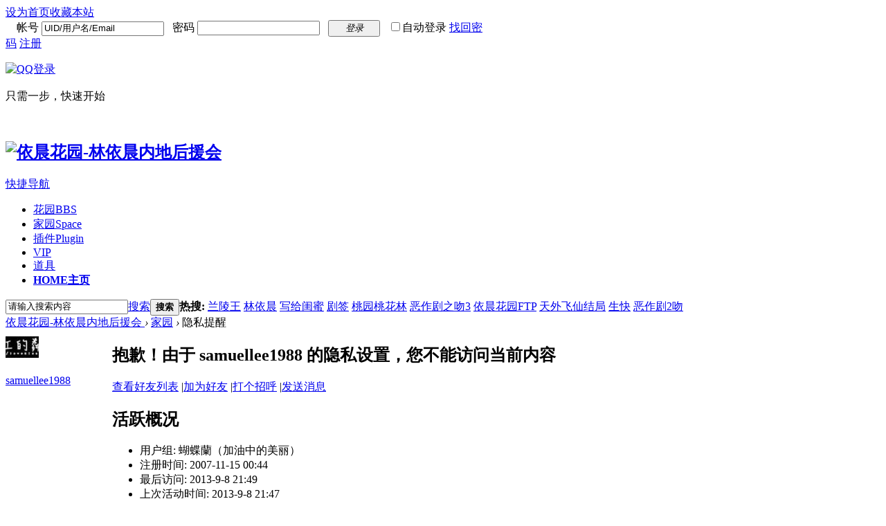

--- FILE ---
content_type: text/html; charset=gbk
request_url: http://bbs.linyichen.com/home.php?mod=space&uid=80730&do=doing&view=me&from=space
body_size: 6642
content:
<!DOCTYPE html PUBLIC "-//W3C//DTD XHTML 1.0 Transitional//EN" "http://www.w3.org/TR/xhtml1/DTD/xhtml1-transitional.dtd">
<html xmlns="http://www.w3.org/1999/xhtml">
<head>
<meta http-equiv="Content-Type" content="text/html; charset=gbk" />
<title>samuellee1988的个人资料 -  依晨花园-林依晨内地后援会  -  Powered by Discuz!</title>

<meta name="keywords" content="samuellee1988的个人资料" />
<meta name="description" content="samuellee1988的个人资料 ,依晨花园-林依晨内地后援会 " />
<meta name="generator" content="Discuz! X2.5" />
<meta name="author" content="Discuz! Team and Comsenz UI Team" />
<meta name="copyright" content="2001-2012 Comsenz Inc." />
<meta name="MSSmartTagsPreventParsing" content="True" />
<meta http-equiv="MSThemeCompatible" content="Yes" />
<base href="http://bbs.linyichen.com/" /><link rel="stylesheet" type="text/css" href="data/cache/style_6_common.css?r23" /><link rel="stylesheet" type="text/css" href="data/cache/style_6_home_space.css?r23" /><script type="text/javascript">var STYLEID = '6', STATICURL = 'static/', IMGDIR = 'template/asw6_com_kf/img', VERHASH = 'r23', charset = 'gbk', discuz_uid = '0', cookiepre = 'UZIR_2132_', cookiedomain = '', cookiepath = '/', showusercard = '1', attackevasive = '0', disallowfloat = 'login|reply|newthread', creditnotice = '1|威望|,2|晨币|,3|花瓣|,4|存款|', defaultstyle = '', REPORTURL = 'aHR0cDovL2Jicy5saW55aWNoZW4uY29tL2hvbWUucGhwP21vZD1zcGFjZSZ1aWQ9ODA3MzAmZG89ZG9pbmcmdmlldz1tZSZmcm9tPXNwYWNl', SITEURL = 'http://bbs.linyichen.com/', JSPATH = 'static/js/';</script>
<script src="static/js/common.js?r23" type="text/javascript"></script>
<meta name="application-name" content="依晨花园-林依晨内地后援会 " />
<meta name="msapplication-tooltip" content="依晨花园-林依晨内地后援会 " />
<meta name="msapplication-task" content="name=门户;action-uri=http://bbs.linyichen.com/portal.php;icon-uri=http://bbs.linyichen.com/template/asw6_com_kf/img/portal.ico" /><meta name="msapplication-task" content="name=花园;action-uri=http://bbs.linyichen.com/forum.php;icon-uri=http://bbs.linyichen.com/template/asw6_com_kf/img/bbs.ico" />
<meta name="msapplication-task" content="name=群组;action-uri=http://bbs.linyichen.com/group.php;icon-uri=http://bbs.linyichen.com/template/asw6_com_kf/img/group.ico" /><meta name="msapplication-task" content="name=家园;action-uri=http://bbs.linyichen.com/home.php;icon-uri=http://bbs.linyichen.com/template/asw6_com_kf/img/home.ico" /><script src="static/js/home.js?r23" type="text/javascript"></script>





</head>

<body id="nv_home" class="pg_space" onkeydown="if(event.keyCode==27) return false;">
<div id="append_parent"></div><div id="ajaxwaitid"></div>

<div id="toptb" class="cl">
<div class="wp">
<div class="z"><a href="javascript:;"  onclick="setHomepage('http://bbs.linyichen.com/');">设为首页</a><a href="http://bbs.linyichen.com/"  onclick="addFavorite(this.href, '依晨花园-林依晨内地后援会 ');return false;">收藏本站</a></div>
<div class="y">
<script src="static/js/logging.js?r23" type="text/javascript"></script>
<form method="post" autocomplete="off" id="lsform" action="member.php?mod=logging&amp;action=login&amp;loginsubmit=yes&amp;infloat=yes&amp;lssubmit=yes" onsubmit="return lsSubmit()">
<span id="return_ls" style="display:none"></span>
<table width="700" cellpadding="0" cellspacing="0">
<tr><td>
&nbsp;&nbsp;&nbsp;
帐号
<input type="text" name="username" id="ls_username" class="px vm xg1"  value="UID/用户名/Email" onfocus="if(this.value == 'UID/用户名/Email'){this.value = '';this.className = 'px vm';}" onblur="if(this.value == ''){this.value = 'UID/用户名/Email';this.className = 'px vm xg1';}" tabindex="901" /><!--skin by asw6.com-->

&nbsp;&nbsp;密码
<input type="password" name="password" id="ls_password" class="px vm" autocomplete="off" tabindex="902" />
&nbsp;&nbsp;<button type="submit" class="pn vm" tabindex="904" style="width: 75px;"><em>登录</em></button>
&nbsp;

<input type="checkbox" name="cookietime" id="ls_cookietime" class="pc" value="2592000" tabindex="903" />自动登录
<a style="float:none;" href="javascript:;" onclick="showWindow('login', 'member.php?mod=logging&action=login&viewlostpw=1')">找回密码</a>
<a style="float:none;" href="member.php?mod=register" class="xi2 xw1">注册</a>

<div class="fastlg_fm y" style="margin-right: 10px; padding-right: 10px">
<p><a href="http://bbs.linyichen.com/connect.php?mod=login&op=init&referer=home.php%3Fmod%3Dspace%26uid%3D80730%26do%3Ddoing%26view%3Dme%26from%3Dspace&statfrom=login_simple"><img src="template/asw6_com_kf/img/qq_login.gif" class="vm" alt="QQ登录" /></a></p>
<p class="hm xg1" style="padding-top: 2px;">只需一步，快速开始</p>
</div>
&nbsp;&nbsp;&nbsp;&nbsp;
</td>
</tr>
  </table>
<input type="hidden" name="quickforward" value="yes" />
<input type="hidden" name="handlekey" value="ls" />
</form>
</div>
</div>
</div>


<div id="qmenu_menu" class="p_pop blk" style="display: none;">
<div class="ptm pbw hm">
请 <a href="javascript:;" class="xi2" onclick="lsSubmit()"><strong>登录</strong></a> 后使用快捷导航<br />没有帐号？<a href="member.php?mod=register" class="xi2 xw1">注册</a>
</div>
</div>
<div id="hd">
<div class="wp">
<div class="hdc cl"><h2><a href="./" title="依晨花园-林依晨内地后援会 "><img src="template/asw6_com_kf/img/logo.png" alt="依晨花园-林依晨内地后援会 " border="0" /></a></h2>
<!--原登陆-->
</div>

<div id="nv">
<a href="javascript:;" id="qmenu" onmouseover="showMenu({'ctrlid':'qmenu','pos':'34!','ctrlclass':'a','duration':2});">快捷导航</a>
<ul><li id="mn_forum" ><a href="forum.php" hidefocus="true" title="BBS"  >花园<span>BBS</span></a></li><li id="mn_home" ><a href="home.php" hidefocus="true" title="Space"  >家园<span>Space</span></a></li><li id="mn_Nff44" onmouseover="showMenu({'ctrlid':this.id,'ctrlclass':'hover','menuid':'plugin_menu'})"><a href="#" hidefocus="true" title="Plugin"  >插件<span>Plugin</span></a></li><li id="mn_N230d" ><a href="vip.php" hidefocus="true"  >VIP</a></li><li id="mn_N11ba" ><a href="http://linyichen.com/home-magic.html" hidefocus="true"  >道具</a></li><li id="mn_N2ba4" ><a href="http://www.linyichen.com" hidefocus="true" title="主页"   style="font-weight: bold;">HOME<span>主页</span></a></li></ul>
</div>
<ul class="p_pop h_pop" id="plugin_menu" style="display: none">  <li><a href="plugin.php?id=dsu_paulsign:sign" id="mn_plink_sign">每日签到</a></li>
   <li><a href="plugin.php?id=bank_ane:bank" id="mn_plink_bank">社区银行</a></li>
 </ul>
<div id="mu" class="cl">
</div><div id="scbar" class="scbar_narrow cl">
<form id="scbar_form" method="post" autocomplete="off" onsubmit="searchFocus($('scbar_txt'))" action="search.php?searchsubmit=yes" target="_blank">
<input type="hidden" name="mod" id="scbar_mod" value="search" />
<input type="hidden" name="formhash" value="64b3b945" />
<input type="hidden" name="srchtype" value="title" />
<input type="hidden" name="srhfid" value="0" />
<input type="hidden" name="srhlocality" value="home::space" />
<table cellspacing="0" cellpadding="0">
<tr>
<td class="scbar_icon_td"></td>
<td class="scbar_txt_td"><input type="text" name="srchtxt" id="scbar_txt" value="请输入搜索内容" autocomplete="off" x-webkit-speech speech /></td>
<td class="scbar_type_td"><a href="javascript:;" id="scbar_type" class="showmenu xg1 xs2" onclick="showMenu(this.id)" hidefocus="true">搜索</a></td>
<td class="scbar_btn_td"><button type="submit" name="searchsubmit" id="scbar_btn" sc="1" class="pn pnc" value="true"><strong class="xi2 xs2">搜索</strong></button></td>
<td class="scbar_hot_td">
<div id="scbar_hot">
<strong class="xw1">热搜: </strong>

<a href="search.php?mod=forum&amp;srchtxt=%C0%BC%C1%EA%CD%F5&amp;formhash=64b3b945&amp;searchsubmit=true&amp;source=hotsearch" target="_blank" class="xi2" sc="1">兰陵王</a>



<a href="search.php?mod=forum&amp;srchtxt=%C1%D6%D2%C0%B3%BF&amp;formhash=64b3b945&amp;searchsubmit=true&amp;source=hotsearch" target="_blank" class="xi2" sc="1">林依晨</a>



<a href="search.php?mod=forum&amp;srchtxt=%D0%B4%B8%F8%B9%EB%C3%DB&amp;formhash=64b3b945&amp;searchsubmit=true&amp;source=hotsearch" target="_blank" class="xi2" sc="1">写给闺蜜</a>



<a href="search.php?mod=forum&amp;srchtxt=%BE%E7%C7%A9&amp;formhash=64b3b945&amp;searchsubmit=true&amp;source=hotsearch" target="_blank" class="xi2" sc="1">剧签</a>



<a href="search.php?mod=forum&amp;srchtxt=%CC%D2%D4%B0%CC%D2%BB%A8%C1%D6&amp;formhash=64b3b945&amp;searchsubmit=true&amp;source=hotsearch" target="_blank" class="xi2" sc="1">桃园桃花林</a>



<a href="search.php?mod=forum&amp;srchtxt=%B6%F1%D7%F7%BE%E7%D6%AE%CE%C73&amp;formhash=64b3b945&amp;searchsubmit=true&amp;source=hotsearch" target="_blank" class="xi2" sc="1">恶作剧之吻3</a>



<a href="search.php?mod=forum&amp;srchtxt=%D2%C0%B3%BF%BB%A8%D4%B0FTP&amp;formhash=64b3b945&amp;searchsubmit=true&amp;source=hotsearch" target="_blank" class="xi2" sc="1">依晨花园FTP</a>



<a href="search.php?mod=forum&amp;srchtxt=%CC%EC%CD%E2%B7%C9%CF%C9%BD%E1%BE%D6&amp;formhash=64b3b945&amp;searchsubmit=true&amp;source=hotsearch" target="_blank" class="xi2" sc="1">天外飞仙结局</a>



<a href="search.php?mod=forum&amp;srchtxt=%C9%FA%BF%EC&amp;formhash=64b3b945&amp;searchsubmit=true&amp;source=hotsearch" target="_blank" class="xi2" sc="1">生快</a>



<a href="search.php?mod=forum&amp;srchtxt=%B6%F1%D7%F7%BE%E72%CE%C7&amp;formhash=64b3b945&amp;searchsubmit=true&amp;source=hotsearch" target="_blank" class="xi2" sc="1">恶作剧2吻</a>

</div>
</td>
</tr>
</table>
</form>
</div>
<ul id="scbar_type_menu" class="p_pop" style="display: none;"><li><a href="javascript:;" rel="forum" class="curtype">帖子</a></li><li><a href="javascript:;" rel="user">用户</a></li></ul>
<script type="text/javascript">
initSearchmenu('scbar', '');
</script>
</div>
</div>

<style>.read{ background: url('static/image/common/scf.gif') no-repeat 0 50%; }</style>
<div id="wp" class="wp"><div id="pt" class="bm cl">
<div class="z">
<a href="./" class="nvhm" title="首页">依晨花园-林依晨内地后援会 </a> <em>&rsaquo;</em>
<a href="home.php">家园</a> <em>&rsaquo;</em> 
隐私提醒
</div>
</div>
<div id="ct" class="wp cl">
<div class="nfl">
<div class="f_c mtw mbw">
<table cellpadding="0" cellspacing="0" width="100%" style="table-layout: fixed;">
<tr>
<td valign="top" width="140" class="hm">
<div class="avt avtm"><a href="home.php?mod=space&amp;uid=80730"><img src="http://bbs.linyichen.com/uc/avatar.php?uid=80730&size=middle" /></a></div>
<p class="mtm xw1 xi2 xs2"><a href="home.php?mod=space&amp;uid=80730">samuellee1988</a></p>
</td>
<td width="14"></td>
<td valign="top" class="xs1">
<h2 class="xs2">
抱歉！由于 samuellee1988 的隐私设置，您不能访问当前内容 
</h2>
<p class="mtm mbm">
<a href="home.php?mod=space&amp;uid=80730&amp;do=friend">查看好友列表</a>
<span class="pipe">|</span><a href="home.php?mod=spacecp&amp;ac=friend&amp;op=add&amp;uid=80730&amp;handlekey=addfriendhk_80730" id="a_friend" onclick="showWindow(this.id, this.href, 'get', 0);">加为好友</a>
<span class="pipe">|</span><a href="home.php?mod=spacecp&amp;ac=poke&amp;op=send&amp;uid=80730&amp;handlekey=propokehk_80730" id="a_poke" onclick="showWindow(this.id, this.href, 'get', 0);">打个招呼</a>
<span class="pipe">|</span><a href="home.php?mod=spacecp&amp;ac=pm&amp;op=showmsg&amp;handlekey=showmsg_80730&amp;touid=80730&amp;pmid=0&amp;daterange=4" id="a_pm" onclick="showWindow(this.id, this.href, 'get', 0);">发送消息</a>
<!--span class="pipe">|</span><a href="home.php?mod=spacecp&amp;ac=common&amp;op=report&amp;idtype=uid&amp;id=80730&amp;handlekey=reportbloghk_80730" id="a_report" onclick="showWindow(this.id, this.href, 'get', 0);">举报</a-->
</p>

<div class="mtm pbm mbm bbda cl">
<h2 class="mbn">活跃概况</h2>
<ul class="xl xl2 cl">
<li>用户组: <span style="color:">蝴蝶蘭（加油中的美丽）</span> </li>
<li>注册时间: 2007-11-15  00:44</li>
<li>最后访问: 2013-9-8  21:49</li>
<li>上次活动时间: 2013-9-8  21:47</li>
<li>上次发表时间: 2013-9-8  21:49</li>
<li>上次邮件通知: 0</li>
<li>所在时区: 使用系统默认</li>
</ul>
</div>

<ul class="pbm mbm bbda cl xl xl2 ">
<li>空间访问量: 4</li>
<li>好友数: 0</li>
<li>帖子数: 572</li>
<li>主题数: 154</li>
<li>精华数: 0</li>
<li>记录数: 0</li>
<li>日志数: 0</li>
<li>相册数: 0</li>
<li>分享数: 0</li>

<li>已用空间:    0 B </li>
</ul>

<ul class="pbm mbm bbda cl xl xl2 ">
<li>积分: 762</li><li>威望: 476 </li>
<li>晨币: 1971 </li>
<li>花瓣: 0 </li>
<li>存款: 0 </li>

<li>买家信用: 0</li>
<li>卖家信用: 0</li>
</ul>

<div class="pbm mbm bbda cl">
<h2 class="mbn">勋章</h2><img src="static//image/common/medal27.gif" border="0" alt="优秀会员勋章" title="优秀会员勋章" /> &nbsp;
</div>
<p class="mtw xg1">请加入到我的好友中，您就可以了解我的近况，与我一起交流，随时与我保持联系 </p>
<p class="mtm cl"><a href="home.php?mod=spacecp&amp;ac=friend&amp;op=add&amp;uid=80730" id="add_friend" onclick="showWindow(this.id, this.href, 'get', 0);" class="pn z" style="text-decoration: none;"><strong class="z">加为好友</strong></a></p>
</td>
</tr>
</table>
</div>
</div>
</div>	</div>


<script type="text/javascript">var cookieLogin = Ajax("TEXT");cookieLogin.get("connect.php?mod=check&op=cookie", function() {});</script>



<div id="ft" class="wp cl">
<div id="flk" class="y">
<p><a href="archiver/" >Archiver</a><span class="pipe">|</span><!--skin by asw6.com-->
<strong><a href="http://www.linyichen.com/" target="_blank">依晨花园</a></strong>
( <a href="http://www.miitbeian.gov.cn/" target="_blank">沪ICP备10217696号-2</a> )<script type="text/javascript">
var _bdhmProtocol = (("https:" == document.location.protocol) ? " https://" : " http://");
document.write(unescape("%3Cscript src='" + _bdhmProtocol + "hm.baidu.com/h.js%3Fddf58262c3121f81c81dcba3a2cdd37d' type='text/javascript'%3E%3C/script%3E"));
</script></p>
<p class="xs0">
GMT+8, 2026-1-18  18:24<span id="debuginfo">
, Processed in 0.074461 second(s), 16 queries
.
</span>
</p>
</div>
<div id="frt">
<p>Powered by <strong><a href="http://www.discuz.net" target="_blank">Discuz!</a></strong> <em>X2.5</em></p>
<p class="xs0">&copy; 2001-2025 <a href="http://www.comsenz.com" target="_blank">Ariel</a>  <a href="http://www.eyasit.com" target="_blank"> Garden</a></p>
<div style="position: absolute; top: -999px;left: -999px;">
<a href="http://www.eyasit.com">依晨花园论坛</a></div>
</div></script>
</div>

<div id="g_upmine_menu" class="tip tip_3" style="display:none;">
<div class="tip_c">
积分 0, 距离下一级还需 339 积分
</div>
<div class="tip_horn"></div>
</div>
<script src="home.php?mod=misc&ac=sendmail&rand=1768731871" type="text/javascript"></script>
<span id="scrolltop" onclick="window.scrollTo('0','0')">回顶部</span>
<script type="text/javascript">_attachEvent(window, 'scroll', function(){showTopLink();});</script>
			<div id="discuz_tips" style="display:none;"></div>
			<script type="text/javascript">
				var discuzSId = '9664589';
				var discuzVersion = 'X2.5';
				var discuzRelease = '20150609';
				var discuzApi = '0.6';
				var discuzIsFounder = '';
				var discuzFixbug = '25000004';
				var discuzAdminId = '0';
				var discuzOpenId = '';
				var discuzUid = '0';
				var discuzGroupId = '7';
				var ts = '1768731871';
				var sig = 'ef063aea8c7d5d595057aa9a6fd1af3f';
				var discuzTipsCVersion = '2';
			</script>
			<script src="http://discuz.gtimg.cn/cloud/scripts/discuz_tips.js?v=1" type="text/javascript" charset="UTF-8"></script></body>
</html>